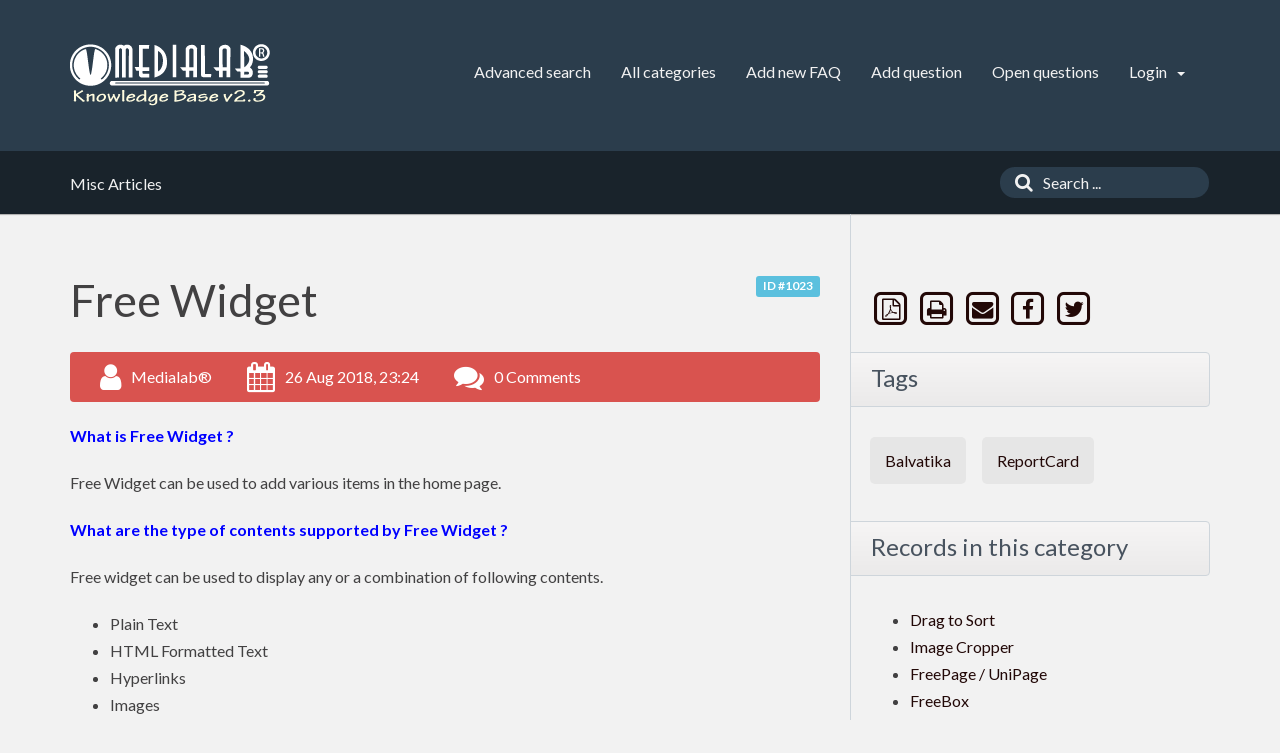

--- FILE ---
content_type: text/html;charset=UTF-8
request_url: https://kb.medialab.in/index.php?sid=414007&lang=en&action=artikel&cat=1&id=24&artlang=en
body_size: 38246
content:
<!doctype html>
<!--[if IE 9 ]> <html lang="en" class="no-js ie9"> <![endif]-->
<!--[if (gt IE 9)|!(IE)]><!--> <html lang="en" class="no-js"> <!--<![endif]-->
<head>
    <meta charset="utf-8">
    <title>KVMIS / UniSMS - Free Widget</title>
    <base href="https://kb.medialab.in/">
    <meta name="description" content="What is Free Widget ? Free Widget can be used to ...">
    <meta name="keywords" content="kvmis kvsindia unisms online mis result software kvs cbse hpc holistic progress card nep new education policy  medialab portal help guide support articles knowledgebase">
    <meta name="author" content="Medialab®">
    <meta name="viewport" content="width=device-width, initial-scale=1">
    <meta name="application-name" content="phpMyFAQ 2.9.13">
    <meta name="robots" content="index, follow">
    <meta name="revisit-after" content="7 days">
    <meta name="apple-itunes-app" content="app-id=977896957">
    <!-- Share on Facebook -->
    <meta property="og:title" content="KVMIS / UniSMS - Free Widget">
    <meta property="og:description" content="What is Free Widget ? Free Widget can be used to ...">
    <meta property="og:image" content="">
    <link rel="stylesheet" href="https://kb.medialab.in/assets/template/default/css/style.min.css?v=1">
    <link rel="shortcut icon" href="https://kb.medialab.in/assets/template/default/favicon.ico">
    <link rel="apple-touch-icon" href="https://kb.medialab.in/assets/template/default/apple-touch-icon.png">
    <link rel="canonical" href="https://kb.medialab.in/index.php?sid=414007&amp;lang=en&amp;action=artikel&cat=1&id=24&artlang=en">
    <script src="https://kb.medialab.in/assets/js/modernizr.min.js"></script>
    <script src="https://kb.medialab.in/assets/js/phpmyfaq.min.js"></script>
    <link rel="alternate" title="News RSS Feed" type="application/rss+xml" href="https://kb.medialab.in/feed/news/rss.php">
    <link rel="alternate" title="TopTen RSS Feed" type="application/rss+xml" href="https://kb.medialab.in/feed/topten/rss.php">
    <link rel="alternate" title="Latest FAQ Records RSS Feed" type="application/rss+xml" href="https://kb.medialab.in/feed/latest/rss.php">
    <link rel="alternate" title="Open Questions RSS Feed" type="application/rss+xml" href="https://kb.medialab.in/feed/openquestions/rss.php">
    <link rel="search" type="application/opensearchdescription+xml" title="KVMIS / UniSMS - Free Widget" href="https://kb.medialab.in/opensearch.php">
    <script>
        if (self === top) {
            document.documentElement.style.display = 'block';
        } else {
            top.location = self.location;
        }
    </script>
    <style> html{display:none;} </style>
</head>
<body dir="ltr">
<header>
    <div class="pmf-wrapper pmf-masthead">
        <div class="container">
            <a id="logo" title="KVMIS / UniSMS" href="https://kb.medialab.in/">
                <img src="https://kb.medialab.in/assets/template/default/img/logo.png" alt="phpMyFAQ">
            </a>
            <div id="mobile-nav-toggle" class="pull-right">
                <a href="#" data-toggle="collapse" data-target=".pmf-nav .navbar-collapse">
                    <i aria-hidden="true" class="fa fa-bars"></i>
                </a>
            </div>
            <nav class="pull-right pmf-nav">
                <div class="collapse navbar-collapse">
                    <ul class="nav nav-pills navbar-nav">
                        <li class=""><a href="index.php?sid=414007&amp;lang=en&amp;action=search">Advanced search</a></li>
                        <li class=""><a href="index.php?sid=414007&amp;lang=en&amp;action=show">All categories</a></li>
                        <li class=""><a href="index.php?sid=414007&amp;lang=en&amp;action=add&cat=1">Add new FAQ</a></li>
                        <li class=""><a href="index.php?sid=414007&amp;lang=en&amp;action=ask&category_id=1">Add question</a></li>
                        <li class=""><a href="index.php?sid=414007&amp;lang=en&amp;action=open">Open questions</a></li>
                        <li class="dropdown ">
                            <a class="dropdown-toggle" data-toggle="dropdown" href="#">
                                Login
                                <b class="caret"></b>
                            </a>
                            <ul class="dropdown-menu">
                                
                                <li><a href="?action=register">Sign up</a></li>
                                <li><a href="?action=login">Login</a></li>
                                
                                
                            </ul>
                        </li>
                    </ul>
                </div>
            </nav>
        </div>
    </div>
    <div class="pmf-wrapper pmf-subheader">
        <div class="container">
            <div class="pmf-breadcrumb">
                
                <ul class="breadcrumb"><li itemscope itemtype="http://data-vocabulary.org/Breadcrumb"><a title="All Articles" href="/index.php?sid=414007&amp;lang=en&amp;action=show&amp;cat=1" itemprop="url" rel="index"><span itemprop="title">Misc Articles</span></a></li></ul>
                
            </div>
            <div class="pmf-searchbox">
                <form role="search" id="search" action="?sid=414007&amp;lang=en&amp;action=search" method="get">
                    <input type="hidden" name="action" value="search">
                    <button class="searchbutton" type="submit" aria-label="Search">
                        <i aria-hidden="true" class="fa fa-search"></i>
                    </button>
                    <input type="text" class="searchfield typeahead" name="search" id="searchbox"
                           autocomplete="off" placeholder="Search ...">
                </form>
            </div>
        </div>
    </div>
</header>

<div class="pmf-wrapper pmf-main">
    <div class="container">
        <div class="row">
            <div class="col-md-8 pmf-maincontent">
                <section>
            <article class="pmf-faq">
                <header>
                    <div class="pull-right hidden-print" id="solution_id">
                        <a class="label label-info" href="/index.php?solution_id=1023">
                            ID #1023
                        </a>
                    </div>
                    <h1>Free Widget</h1>
                    <div class="pmf-faq-meta clearfix">
                        <div class="pmf-faq-author">
                            <i aria-hidden="true" class="fa fa-user"></i>
                            <span class="data">Medialab®</span>
                        </div>
                        <div class="pmf-faq-date">
                            <i aria-hidden="true" class="fa fa-calendar"></i>
                            <span class="data">26 Aug 2018, 23:24</span>
                        </div>
                        <div class="pmf-faq-comments">
                            <i aria-hidden="true" class="fa fa-comments"></i>
                            <span class="data"><a class="show-comment-form" href="#">0 Comments</a></span>
                        </div>
                        <div class="pmf-faq-edit">
                            
                        </div>
                    </div>
                </header>
                <div class="pmf-faq-body">
                    <p><span style="color: #0000ff;"><strong>What is Free Widget ?</strong></span></p>
<p>Free Widget can be used to add various items in the home page.</p>
<p><strong><span style="color: #0000ff;">What are the type of contents supported by Free Widget ?</span></strong></p>
<p>Free widget can be used to display any or a combination of following contents.</p>
<ul>
<li>Plain Text</li>
<li>HTML Formatted Text</li>
<li>Hyperlinks</li>
<li>Images</li>
<li>Javascripts</li>
<li>IFrames</li>
<li>You Tube Videos</li>
<li>Other third party (embed) codes</li>
<li>Dynamic Google Map</li>
</ul>
<p>Many other items can be entered. Server side languages like php, asp, aspx, etc cannot be entered as they will be converetd to HTML. Feel free to try other things and let us know in the comment section below so that we can update the list.</p>
<p><strong><span style="color: #0000ff;">How to use Free Widget ?</span></strong></p>
<ol>
<li>Click on Free Widgets in Dashboard.<br /><img src="[data-uri]" /><br /><br /></li>
<li>Click on Add<br /><img src="[data-uri]" /><br /><br /></li>
<li>Select a type and proceed accordingly.<br /><img src="[data-uri]" /><br /><br /></li>
<li>Your widget is ready and will appear in the list. Now you need to proceed to <a href="http://kb.medialab.in/index.php?solution_id=1025">Home Widgets</a> to PUBLISH the newsly created widget.</li>
</ol>
<p><strong><span style="color: #0000ff;">How to add a youtube video in Free Widget ?</span></strong></p>
<p><a href="http://kb.medialab.in/index.php?solution_id=1024">Please click here for the process of adding youtube videos.</a></p><br>
<!-- Google Adsense -->
<script async src="https://pagead2.googlesyndication.com/pagead/js/adsbygoogle.js?client=ca-pub-8274862076112392"
     crossorigin="anonymous"></script>
<div class="nonPrintable" style="width:98%; text-align:center; border:5px solid #aaaaaa; background-color: #eeeeee; border-radius:10px; margin:auto;">
    <!-- Horizontal Banner -->
<ins class="adsbygoogle"
     style="display:block"
     data-ad-client="ca-pub-8274862076112392"
     data-ad-slot="3629827438"
     data-ad-format="auto"
     data-full-width-responsive="true">
</ins>
<script>
     (adsbygoogle = window.adsbygoogle || []).push({});
</script>
</div>
                    
                    
                    
                    <aside id="faqAccordion" class="accordion related-faqs hidden-print">
                        <div class="accordion-group">
                            <div class="accordion-heading">
                                <a class="accordion-toggle" href="#collapseRelatedFaqs" data-parent="#faqAccordion" data-toggle="collapse">
                                    Related entries
                                </a>
                            </div>
                            <div id="collapseRelatedFaqs" class="accordion-body collapse">
                                <div class="accordion-inner"><ul><li><a title="Drag to Sort" href="/index.php?action=artikel&amp;cat=1&amp;id=2&amp;artlang=en">Drag to Sort</a></li><li><a title="Image Cropper" href="/index.php?action=artikel&amp;cat=1&amp;id=3&amp;artlang=en">Image Cropper</a></li><li><a title="FreePage / UniPage" href="/index.php?action=artikel&amp;cat=1&amp;id=7&amp;artlang=en">FreePage / UniPage</a></li><li><a title="FreeBox" href="/index.php?action=artikel&amp;cat=1&amp;id=8&amp;artlang=en">FreeBox</a></li><li><a title="URL automatically changes to Domain_Name/cgi-sys/defaultwebpage.cgi" href="/index.php?action=artikel&amp;cat=1&amp;id=9&amp;artlang=en">URL automatically changes to Domain_Name/cgi-sys/defaultwebpage.cgi</a></li></ul></div>
                            </div>
                        </div>
                    </aside>
                    
                    
                </div>
            </article>
            <ul id="tab" class="nav nav-tabs hidden-print">
                <li class="active"><a href="#votingForm" data-toggle="tab">Rate this FAQ</a></li>
                
                
            </ul>
            <div class="tab-content pmf-faq-info">
                <div class="tab-pane active hidden-print" id="votingForm">
                    <form action="#" method="post" class="form-inline">
                        <input type="hidden" name="artikel" value="24">
                        <div id="votings"></div>
                        <div class="pmf-stars">
                            <div class="pmf-star-rating" data-rating="Average rating:">
                                <span data-stars="5">☆</span>
                                <span data-stars="4">☆</span>
                                <span data-stars="3">☆</span>
                                <span data-stars="2">☆</span>
                                <span data-stars="1">☆</span>
                            </div>
                        </div>
                        <div class="pull-right">
                            <strong>Average rating:</strong><span id="rating"> <span data-rating="0">0</span> (0 Votes)</span>
                        </div>
                    </form>
                </div>
                <div class="tab-pane hidden-print" id="switchAvailableLanguage">
                    
                </div>
                <div class="tab-pane hidden-print" id="addTranslation">
                    <form action="/index.php?sid=414007&amp;lang=en&amp;action=translate&amp;cat=1&amp;id=24&amp;srclang=en" method="post" class="form-inline" accept-charset="utf-8">
                        <select class="form-control" name="translation" id="translation" size="1">
	<option value="ar">Arabic</option>
	<option value="eu">Basque</option>
	<option value="bn">Bengali</option>
	<option value="bs">Bosnian</option>
	<option value="pt-br">Brazilian Portuguese</option>
	<option value="zh">Chinese (Simplified)</option>
	<option value="tw">Chinese (Traditional)</option>
	<option value="cs">Czech</option>
	<option value="da">Danish</option>
	<option value="nl">Dutch</option>
	<option value="fi">Finnish</option>
	<option value="fr">French</option>
	<option value="fr-ca">French (Canada)</option>
	<option value="de">German</option>
	<option value="el">Greek</option>
	<option value="he">Hebrew</option>
	<option value="hi">Hindi</option>
	<option value="hu">Hungarian</option>
	<option value="id">Indonesian</option>
	<option value="it">Italian</option>
	<option value="ja">Japanese</option>
	<option value="ko">Korean</option>
	<option value="lv">Latvian</option>
	<option value="lt">Lithuanian</option>
	<option value="ms">Malay</option>
	<option value="nb">Norwegian Bokm&aring;l</option>
	<option value="fa">Persian</option>
	<option value="pl">Polish</option>
	<option value="pt">Portuguese</option>
	<option value="ro">Romanian</option>
	<option value="ru">Russian</option>
	<option value="sr">Serbian</option>
	<option value="sk">Slovak</option>
	<option value="sl">Slovenian</option>
	<option value="es">Spanish</option>
	<option value="sv">Swedish</option>
	<option value="th">Thai</option>
	<option value="tr">Turkish</option>
	<option value="uk">Ukrainian</option>
	<option value="vi">Vietnamese</option>
	<option value="cy">Welsh</option>
</select>
                        <button class="btn btn-primary" type="submit" name="submit">
                            Start translation...
                        </button>
                    </form>
                </div>
            </div>
            <p class="hidden-print">You can <a href="#" class="show-comment-form">comment this FAQ</a></p>
            <aside class="pmf-create-comment hide" id="pmf-create-comment">
                <hr>
                <div id="loader"></div>
                <h2><i aria-hidden="true" class="fa fa-heart"></i> Comment this FAQ</h2>
                <form id="formValues" action="#" method="post" class="form-horizontal" accept-charset="utf-8">
                    <input type="hidden" name="id" id="id" value="24">
                    <input type="hidden" name="lang" id="lang" value="en">
                    <input type="hidden" name="type" id="type" value="faq">
                    <div class="row">
                        <div class="col-md-6">
                            <input type="text" name="user" id="user" class="form-control input-lg" required
                                   placeholder="Your name:" value="">
                        </div>
                        <div class="col-md-6">
                            <input type="email" name="mail" id="mail" class="form-control input-lg" required
                                   placeholder="Email"  value="">
                        </div>
                    </div>
                    <textarea rows="10" name="comment_text" id="comment_text" class="form-control input-lg"
                              placeholder="Your comment:"></textarea>
                    <div class="form-group"><label class="col-sm-3 control-label">Please enter the captcha code</label>    <div class="col-sm-4">        <p class="form-control-static"><img id="captchaImage" src="/index.php?sid=414007&amp;lang=en&amp;action=writecomment&amp;gen=img&amp;ck=1769057755" height="40" width="165" alt="Chuck Norris has counted to infinity. Twice." title="click to refresh">        </p>    </div>    <div class="col-sm-5">        <div class="input-group"><input type="text" class="form-control" name="captcha" id="captcha" size="6" autocomplete="off" required>            <span class="input-group-btn"><a class="btn btn-primary" id="captcha-button" data-action="writecomment"><i aria-hidden="true" class="fa fa-refresh"></i></a>            </span>        </div>    </div></div>
                    
                    <div class="pmf-buttons clearfix">
                        <button class="btn btn-primary" id="submitcomment" type="submit">
                            submit
                        </button>
                    </div>
                </form>
            </aside>
            <aside class="pmf-comments" id="comments">
                <hr>
                
            </aside>
        </section>
        <script src="assets/js/libs/highlight.pack.js"></script>
        <link rel="stylesheet" href="assets/js/libs/default.css">
        <script>
            $(document).ready(function() {
                $(function() {
                    $('div.pmf-stars > div.pmf-star-rating > span').on('click', function(e) {
                        var numStars = $(e.target).data('stars');
                        saveVoting('faq', 24, numStars, 'en');
                    });
                });
                $('pre code').each(function(i, block) {
                    hljs.highlightBlock(block);
                });
            });
        </script>
            </div>
            <aside class="col-md-4 pmf-aside">
                        
        <section class="pmf-aside-widget">
            <div class="pmf-aside-widget-body pmf-social-links">
                <a target="_blank" href="/pdf.php?cat=1&id=24&artlang=en" rel="nofollow" title="PDF version">
                    <span class="fa-stack fa-lg">
                        <i aria-hidden="true" class="fa fa-square-o fa-stack-2x"></i>
                        <i aria-hidden="true" class="fa fa-file-pdf-o fa-stack-1x"></i>
                    </span>
                </a>
                <a href="javascript:window.print();" rel="nofollow" title="Print this record">
                    <span class="fa-stack fa-lg">
                        <i aria-hidden="true" class="fa fa-square-o fa-stack-2x"></i>
                        <i aria-hidden="true" class="fa fa-print fa-stack-1x"></i>
                    </span>
                </a>
                <a href="https://kb.medialab.in/?action=send2friend&cat=1&id=24&artlang=en" title="Send FAQ to a friend">
                    <span class="fa-stack fa-lg">
                        <i aria-hidden="true" class="fa fa-square-o fa-stack-2x"></i>
                        <i aria-hidden="true" class="fa fa-envelope fa-stack-1x"></i>
                    </span>
                </a>
                <a href="https://www.facebook.com/sharer.php?u=https%3A%2F%2Fkb.medialab.in%2Findex.php%3Faction%3Dartikel%26cat%3D1%26id%3D24%26artlang%3Den" target="_blank"><span class="fa-stack fa-lg">
                        <i aria-hidden="true" class="fa fa-square-o fa-stack-2x"></i>
                        <i aria-hidden="true" class="fa fa-facebook fa-stack-1x"></i>
                    </span></a>
                <a href="https://twitter.com/share?url=https%3A%2F%2Fkb.medialab.in%2Findex.php%3Faction%3Dartikel%26cat%3D1%26id%3D24%26artlang%3Den&text=Free+Widget+%7C+https%3A%2F%2Fkb.medialab.in%2Findex.php%3Faction%3Dartikel%26cat%3D1%26id%3D24%26artlang%3Den" target="_blank"><span class="fa-stack fa-lg">
                        <i aria-hidden="true" class="fa fa-square-o fa-stack-2x"></i>
                        <i aria-hidden="true" class="fa fa-twitter fa-stack-1x"></i>
                    </span></a>
                
            </div>
        </section>
        

        <section class="pmf-aside-widget">
            <header>
                <h3>Tags</h3>
            </header>
            <div class="pmf-aside-widget-body clearfix">
                <ul class="pmf-tags">
                    <li><a title="Balvatika (3)" href="/index.php?action=search&amp;tagging_id=1">Balvatika</a> </li><li><a title="ReportCard (3)" href="/index.php?action=search&amp;tagging_id=2">ReportCard</a></li>
                </ul>
            </div>
        </section>
        <section class="pmf-aside-widget">
            <header>
                <h3>Records in this category</h3>
            </header>
            <div class="pmf-aside-widget-body">
                <ul class="phpmyfaq_ul"><li><a title="Drag to Sort" href="/index.php?sid=414007&amp;lang=en&amp;action=artikel&amp;cat=1&amp;id=2&amp;artlang=en">Drag to Sort</a></li><li><a title="Image Cropper" href="/index.php?sid=414007&amp;lang=en&amp;action=artikel&amp;cat=1&amp;id=3&amp;artlang=en">Image Cropper</a></li><li><a title="FreePage / UniPage" href="/index.php?sid=414007&amp;lang=en&amp;action=artikel&amp;cat=1&amp;id=7&amp;artlang=en">FreePage / UniPage</a></li><li><a title="FreeBox" href="/index.php?sid=414007&amp;lang=en&amp;action=artikel&amp;cat=1&amp;id=8&amp;artlang=en">FreeBox</a></li><li><a title="URL automatically changes to Domain_Name/cgi-sys/defaultwebpage.cgi" href="/index.php?sid=414007&amp;lang=en&amp;action=artikel&amp;cat=1&amp;id=9&amp;artlang=en">URL automatically changes to Domain_Name/cgi-sys/defaultwebpage.cgi</a></li><li><a title="The account has been suspended" href="/index.php?sid=414007&amp;lang=en&amp;action=artikel&amp;cat=1&amp;id=10&amp;artlang=en">The account has been suspended</a></li><li><a title="How to contact Medialab®" href="/index.php?sid=414007&amp;lang=en&amp;action=artikel&amp;cat=1&amp;id=11&amp;artlang=en">How to contact Medialab®</a></li><li><a title="Working Hours of Medialab®" href="/index.php?sid=414007&amp;lang=en&amp;action=artikel&amp;cat=1&amp;id=12&amp;artlang=en">Working Hours of Medialab®</a></li><li><a title="About KVCMS / UniCMS [version x6]" href="/index.php?sid=414007&amp;lang=en&amp;action=artikel&amp;cat=1&amp;id=20&amp;artlang=en">About KVCMS / UniCMS [version x6]</a></li><li><a title="Assisted Translation" href="/index.php?sid=414007&amp;lang=en&amp;action=artikel&amp;cat=1&amp;id=22&amp;artlang=en">Assisted Translation</a></li><li><a title="Home page and Header data vanished after updating More Info." href="/index.php?sid=414007&amp;lang=en&amp;action=artikel&amp;cat=1&amp;id=23&amp;artlang=en">Home page and Header data vanished after updating More Info.</a></li><li><a title="Free Widget" href="/index.php?sid=414007&amp;lang=en&amp;action=artikel&amp;cat=1&amp;id=24&amp;artlang=en">Free Widget</a></li><li><a title="Login and Primary Configuration" href="/index.php?sid=414007&amp;lang=en&amp;action=artikel&amp;cat=1&amp;id=30&amp;artlang=en">Login and Primary Configuration</a></li><li><a title="Connecting to FTP Service on S Series Servers" href="/index.php?sid=414007&amp;lang=en&amp;action=artikel&amp;cat=1&amp;id=40&amp;artlang=en">Connecting to FTP Service on S Series Servers</a></li><li><a title="Using the Bilingual Data Entry Feature in UniCMS" href="/index.php?sid=414007&amp;lang=en&amp;action=artikel&amp;cat=1&amp;id=41&amp;artlang=en">Using the Bilingual Data Entry Feature in UniCMS</a></li><li><a title="CBSE Norms for Website" href="/index.php?sid=414007&amp;lang=en&amp;action=artikel&amp;cat=1&amp;id=42&amp;artlang=en">CBSE Norms for Website</a></li><li><a title="Syndicated Mail - Adding / Managing Mailboxes" href="/index.php?sid=414007&amp;lang=en&amp;action=artikel&amp;cat=1&amp;id=44&amp;artlang=en">Syndicated Mail - Adding / Managing Mailboxes</a></li><li><a title="View Marks Entry" href="/index.php?sid=414007&amp;lang=en&amp;action=artikel&amp;cat=1&amp;id=51&amp;artlang=en">View Marks Entry</a></li><li><a title="HQ PANEL" href="/index.php?sid=414007&amp;lang=en&amp;action=artikel&amp;cat=1&amp;id=59&amp;artlang=en">HQ PANEL</a></li><li><a title="Smart Search with Sticky Feature" href="/index.php?sid=414007&amp;lang=en&amp;action=artikel&amp;cat=1&amp;id=97&amp;artlang=en">Smart Search with Sticky Feature</a></li><li><a title="Updating Video Link " href="/index.php?sid=414007&amp;lang=en&amp;action=artikel&amp;cat=1&amp;id=103&amp;artlang=en">Updating Video Link </a></li><li><a title="Vocational Subject (Switch b/w Marks/Grades)" href="/index.php?sid=414007&amp;lang=en&amp;action=artikel&amp;cat=1&amp;id=112&amp;artlang=en">Vocational Subject (Switch b/w Marks/Grades)</a></li></ul>
            </div>
        </section>

                
                <div class="pmf-aside-widget">
                    <header>
                        <h3>Sticky FAQs</h3>
                    </header>
                    <div class="pmf-aside-widget-body">
                        <ul class="pmf-list">
                            <li><a class="sticky-faqs" data-toggle="tooltip" data-placement="top" title="Abbreviations used in MIS Portal" href="/index.php?sid=414007&amp;lang=en&amp;action=artikel&amp;cat=7&amp;id=72&amp;artlang=en">Abbreviations used in MIS Portal</a></li><li><a class="sticky-faqs" data-toggle="tooltip" data-placement="top" title="RESULT DECLARATION OPTIONS" href="/index.php?sid=414007&amp;lang=en&amp;action=artikel&amp;cat=11&amp;id=74&amp;artlang=en">RESULT DECLARATION OPTIONS</a></li><li><a class="sticky-faqs" data-toggle="tooltip" data-placement="top" title="Update Signee in Report Card" href="/index.php?sid=414007&amp;lang=en&amp;action=artikel&amp;cat=11&amp;id=87&amp;artlang=en">Update Signee in Report Card</a></li><li><a class="sticky-faqs" data-toggle="tooltip" data-placement="top" title="Printing of Report Cards" href="/index.php?sid=414007&amp;lang=en&amp;action=artikel&amp;cat=11&amp;id=88&amp;artlang=en">Printing of Report Cards</a></li><li><a class="sticky-faqs" data-toggle="tooltip" data-placement="top" title="Printing of Date in Report Cards" href="/index.php?sid=414007&amp;lang=en&amp;action=artikel&amp;cat=11&amp;id=104&amp;artlang=en">Printing of Date in Report Cards</a></li><li><a class="sticky-faqs" data-toggle="tooltip" data-placement="top" title="Features proposed and planned for Session 2024-25" href="/index.php?sid=414007&amp;lang=en&amp;action=artikel&amp;cat=7&amp;id=105&amp;artlang=en">Features proposed and planned for Session 2024-25</a></li><li><a class="sticky-faqs" data-toggle="tooltip" data-placement="top" title="SMS Templates" href="/index.php?sid=414007&amp;lang=en&amp;action=artikel&amp;cat=22&amp;id=108&amp;artlang=en">SMS Templates</a></li><li><a class="sticky-faqs" data-toggle="tooltip" data-placement="top" title="SMS Service User Manual" href="/index.php?sid=414007&amp;lang=en&amp;action=artikel&amp;cat=22&amp;id=109&amp;artlang=en">SMS Service User Manual</a></li><li><a class="sticky-faqs" data-toggle="tooltip" data-placement="top" title="Getting Started Guide - KV Admins" href="/index.php?sid=414007&amp;lang=en&amp;action=artikel&amp;cat=4&amp;id=113&amp;artlang=en">Getting Started Guide - KV Admins</a></li><li><a class="sticky-faqs" data-toggle="tooltip" data-placement="top" title="Getting Started Guide - Class Teacher" href="/index.php?sid=414007&amp;lang=en&amp;action=artikel&amp;cat=14&amp;id=114&amp;artlang=en">Getting Started Guide - Class Teacher</a></li><li><a class="sticky-faqs" data-toggle="tooltip" data-placement="top" title="Getting Started Guide - Subject Teachers" href="/index.php?sid=414007&amp;lang=en&amp;action=artikel&amp;cat=8&amp;id=115&amp;artlang=en">Getting Started Guide - Subject Teachers</a></li><li><a class="sticky-faqs" data-toggle="tooltip" data-placement="top" title="Index for KVS MIS Articles" href="/index.php?sid=414007&amp;lang=en&amp;action=artikel&amp;cat=2&amp;id=116&amp;artlang=en">Index for KVS MIS Articles</a></li>
                        </ul>
                    </div>
                </div>
                
            </aside>
        </div>
    </div>
</div>

<footer>
    <div class="pmf-wrapper pmf-footer">
        <div class="container">
            <div class="row">
                <div class="col-md-9">
                    <ul class="footer-menu">
                        <li>26 users online | 26 Guests and 0 Registered</li>
                        <li><a href="index.php?sid=414007&amp;lang=en&amp;action=overview">FAQ Overview</a></li>
                        <li><a href="index.php?sid=414007&amp;lang=en&amp;action=sitemap&amp;lang=en">Sitemap</a></li>
                        <li><a href="index.php?sid=414007&amp;lang=en&amp;action=glossary">FAQ Glossary</a></li>
                        <li><a href="index.php?sid=414007&amp;lang=en&amp;action=contact">Contact</a></li>
                    </ul>
                </div>
                <div class="col-md-3">
                    <form action="?sid=" method="post" class="pull-right" accept-charset="utf-8">
                        <select class="form-control" name="language" id="language" size="1" onchange="this.form.submit();">
	<option value="ar">Arabic</option>
	<option value="eu">Basque</option>
	<option value="bn">Bengali</option>
	<option value="bs">Bosnian</option>
	<option value="pt-br">Brazilian Portuguese</option>
	<option value="zh">Chinese (Simplified)</option>
	<option value="tw">Chinese (Traditional)</option>
	<option value="cs">Czech</option>
	<option value="da">Danish</option>
	<option value="nl">Dutch</option>
	<option value="en" selected="selected">English</option>
	<option value="fi">Finnish</option>
	<option value="fr">French</option>
	<option value="fr-ca">French (Canada)</option>
	<option value="de">German</option>
	<option value="el">Greek</option>
	<option value="he">Hebrew</option>
	<option value="hi">Hindi</option>
	<option value="hu">Hungarian</option>
	<option value="id">Indonesian</option>
	<option value="it">Italian</option>
	<option value="ja">Japanese</option>
	<option value="ko">Korean</option>
	<option value="lv">Latvian</option>
	<option value="lt">Lithuanian</option>
	<option value="ms">Malay</option>
	<option value="nb">Norwegian Bokm&aring;l</option>
	<option value="fa">Persian</option>
	<option value="pl">Polish</option>
	<option value="pt">Portuguese</option>
	<option value="ro">Romanian</option>
	<option value="ru">Russian</option>
	<option value="sr">Serbian</option>
	<option value="sk">Slovak</option>
	<option value="sl">Slovenian</option>
	<option value="es">Spanish</option>
	<option value="sv">Swedish</option>
	<option value="th">Thai</option>
	<option value="tr">Turkish</option>
	<option value="uk">Ukrainian</option>
	<option value="vi">Vietnamese</option>
	<option value="cy">Welsh</option>
</select>
                        <input type="hidden" name="action" value="" />
                    </form>
                </div>
            </div>
        </div>
    </div>
    <div class="pmf-wrapper copyright">
        <div class="container">
            <div class="pull-right">
                Contents can be shared freely without permission
            </div>
        </div>
    </div>
    
</footer>
<script>
    $('.topten').tooltip();
    $('.latest-entries').tooltip();
    $('.sticky-faqs').tooltip();
</script>
</body>
</html>

     
<!-- Google tag (gtag.js) -->
<script async src="https://www.googletagmanager.com/gtag/js?id=G-9JCWCSJDZS"></script>
<script>
  window.dataLayer = window.dataLayer || [];
  function gtag(){dataLayer.push(arguments);}
  gtag('js', new Date());

  gtag('config', 'G-9JCWCSJDZS');
</script>     

--- FILE ---
content_type: text/html; charset=utf-8
request_url: https://www.google.com/recaptcha/api2/aframe
body_size: 269
content:
<!DOCTYPE HTML><html><head><meta http-equiv="content-type" content="text/html; charset=UTF-8"></head><body><script nonce="4WdXP2BH_XDk2eSnPQ9Tmw">/** Anti-fraud and anti-abuse applications only. See google.com/recaptcha */ try{var clients={'sodar':'https://pagead2.googlesyndication.com/pagead/sodar?'};window.addEventListener("message",function(a){try{if(a.source===window.parent){var b=JSON.parse(a.data);var c=clients[b['id']];if(c){var d=document.createElement('img');d.src=c+b['params']+'&rc='+(localStorage.getItem("rc::a")?sessionStorage.getItem("rc::b"):"");window.document.body.appendChild(d);sessionStorage.setItem("rc::e",parseInt(sessionStorage.getItem("rc::e")||0)+1);localStorage.setItem("rc::h",'1769057758195');}}}catch(b){}});window.parent.postMessage("_grecaptcha_ready", "*");}catch(b){}</script></body></html>